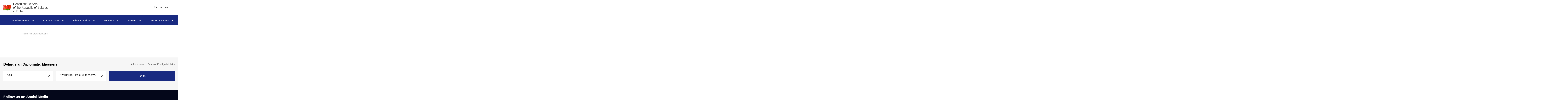

--- FILE ---
content_type: text/html; charset=utf-8
request_url: https://dubai.mfa.gov.by/en/bilateral_relations/
body_size: 6979
content:
<!DOCTYPE html>
<html>
<head>
    <meta charset="utf-8">
    <meta name="viewport" content="initial-scale=1.0;" class="">
    <meta name="viewport" content="target-densitydpi=device-dpi">
    <meta name="viewport" content="width=device-width; initial-scale=1.0; maximum-scale=1.0; user-scalable=0;">
    <meta name="viewport" content="user-scalable=no, width=device-width, initial-scale=1, maximum-scale=1">
    <title>Bilateral relations - Consulate General of the Republic of Belarus in Dubai</title>
    <link rel="stylesheet" href="/css_new/jquery.formstyler.css">
    <link rel="stylesheet" href="/css_new/jquery.formstyler.theme.css">
    <link rel="stylesheet" href="/css_new/slick-theme.css">
    <link rel="stylesheet" href="/css_new/slick.css">
    <link rel="stylesheet" href="/css_new/style.bundle.css">
    <link rel="stylesheet" href="/css_new/fonts.css">
    <script type="text/javascript" src="/js/jquery.min.js"></script>
	<link rel="stylesheet" href="/css/jquery-ui.css">
    <script src="/js/jquery-ui.js"></script>
	

    

	
    <script src="/js_new/jquery.formstyler.min.js"></script>
    <script src="/js_new/slick.min.js"></script>
	
			
	
		
	
	
	<script type="text/javascript">var lang='en';</script>
	
	
	
    <script type="text/javascript" src="/js/jquery.cookie.js"></script>	
	<script>    
        $(document).ready(function(){
		
		
		     if( $.cookie('blind_btn' ) ){
                 $('body').addClass('blind');
                 $('.font_size_wrap_size').addClass('visible');
                 $('.font_size_wrap_color').addClass('visible');
                 $('.blind_btn_icon').addClass('version');
                 
                 var text = $('.blind_btn_icon').text();
                $('.blind_btn_icon').text(
                    text == "" ? "" : "");
                    
                    if( $.cookie('invert_version' ) ){
                         $('html').addClass('invert');
                    }else{
                         $('html').removeClass('invert');
                    }
                  
             }else{
                 $('body').removeClass('blind');
                 $('.font_size_wrap_size').removeClass('visible');
                 $('.blind_btn_icon').removeClass('version');
                 $('.font_size_wrap_color').removeClass('visible');
                 $('html').removeClass('invert');
             }
			
			$('.header_menu-access').live('click', function(){
			
                var text = $('.blind_btn_icon').text();
                $('.blind_btn_icon').text(
                    text == "" ? "" : "");
					
                if( $.cookie('blind_btn' ) ){
                     $.cookie('blind_btn', null, { path:'/'});
                     $('body').removeClass('blind');
                     $('html').removeClass('invert');
                     $.cookie('invert_version', null, { path:'/'});
                }else{
                     $.cookie('blind_btn', '1', { expires:365, path:'/'});
                     $('body').addClass('blind');

                }

                if ( $('body').hasClass('blind') ) {
                    $('.font_size_wrap_size').addClass('visible');
                    $('.font_size_wrap_color').addClass('visible');
                }

                else {
                    $('.font_size_wrap_size').removeClass('visible');
                    $('.font_size_wrap_color').removeClass('visible');
                }
            });
			
			$('.font_size_wrap_color_btn.black').live('click', function(){
			
                $('html').addClass('invert');
                $.cookie('invert_version', '1', { expires:365, path:'/'});
            });
			
			$('.font_size_wrap_color_btn.white').live('click', function(){
			
                $('html').removeClass('invert');
                $.cookie('invert_version', null, { path:'/'});
            });

            $('.font_minus').live('click', function(){
                $('body').removeClass();
                $('body').addClass('blind small');
            });

            $('.font_plus').live('click', function(){
                $('body').removeClass();
                $('body').addClass('blind big');
            });

            $('.font_plus_plus').live('click', function(){
                $('body').removeClass();
                $('body').addClass('blind plus');
            });

             $('.font_plus_plus_plus').live('click', function(){
                $('body').removeClass();
                $('body').addClass('blind over');
            });


              
                 
        }); 
    </script>
	
	<script type="text/javascript">
        function slyLink() {
          var istS = 'Источник:';
		  
		  if( lang == 'en'){
		    istS = 'Source:';
		  }
		  if( lang == 'be'){
		    istS = 'Крыніца:';
		  }
		  
		  
          var copyR = '© При использовании материалов сайта ссылка на МИД Беларуси обязательна';
		  if( lang == 'en'){
		    copyR = '© When using the site materials reference to the source is required.';
		  }
		  if( lang == 'be'){
		    copyR = "© Пры выкарыстанні матэрыялаў сайта спасылка на МЗС Беларусі з'яўляецца абавязковай";
		  }
		  
          var body_element = document.getElementsByTagName('body')[0];
          var choose;
          choose = window.getSelection();
          var myLink = document.location.href;
          var authorLink = "  " + istS + ' ' + ""+myLink+"      " + copyR;
          var copytext = choose + authorLink;
          var addDiv = document.createElement('div');
          addDiv.style.position = 'absolute';
          addDiv.style.left = '-99999px';
          body_element.appendChild(addDiv);
          addDiv.innerHTML = copytext;
          choose.selectAllChildren(addDiv);
          window.setTimeout(function() {
            body_element.removeChild(addDiv);
          },0);
        }
        document.oncopy = slyLink;
    </script>
	
	
	<script src="/js_new/script.js"></script>
	<script src="https://api-maps.yandex.ru/2.1/?lang=ru_RU&amp;apikey=68b461ae-b6ce-4a26-8136-a62461e6b6d1" type="text/javascript"></script>

	
</head>

<body>

<div class="wrapper">
    <header class="header">
        <a href="/en/" class="header_logo">
<!--            <img class="header_logo-img" src="/img_new/logo-gerb.png" alt="Логотип" style="margin-right:24px;">-->
            <img class="header_logo-img desktop" src="/img_new/logo-belarusfacts.svg" alt="Логотип">
            <span class="header_text">Consulate General <br />of the Republic of Belarus<br />in Dubai</span>
        </a>
        <div class="header_menu">
            
            <div class="blind-font">
                <span class="blind-font__text">:</span>
                <button class="small">A</button>
                <button class="medium">A</button>
                <button class="large">A</button>
            </div>
					
		    <form action="/en/bilateral_relations/" method="get" onChange="location.href = this.lang.value; return false;">				<select onchange="location.href=this.value;" class="header_menu-lang" name="lang">					    <option value="/en/bilateral_relations/" selected="selected">EN</option>					    <option value="/ru/bilateral_relations/" >RU</option>					    <option value="/be/bilateral_relations/" >BE</option>				</select>
				
			</form>
			
            <button class="header_menu-access"><span class="access-big">A</span><span class="access-small">A</span></button>
            <a href="/en/search/" class="header_menu-button"></a>
        </div>
        <div class="header-burger"></div>
		

		
<nav class="header_navigation">
	<ul class="header_navigation-list">
	    <li class="header_navigation-item lang_menu_mobile">			        <a href="bilateral_relations/" class="header_navigation-link">EN</a>			<ul class="navigation-submenu">						<li class="navigation-submenu__item">
							<a href="/ru/bilateral_relations/" class="navigation-submenu__link">RU</a>
						</li>						<li class="navigation-submenu__item">
							<a href="/be/bilateral_relations/" class="navigation-submenu__link">BE</a>
						</li>			</ul>

		</li>		<li class="header_navigation-item">			    <a href="/en/embassy/" class="header_navigation-link">Consulate General</a>							<ul class="navigation-submenu">
								   					   <li class="navigation-submenu__item">
							<a href="/en/embassy/gen/" class="navigation-submenu__link">Consul General</a>						</li>				   					   <li class="navigation-submenu__item">
							<a href="/en/embassy/Contacts/" class="navigation-submenu__link">Address and work time</a>						</li>				   					   <li class="navigation-submenu__item">
							<a href="/en/embassy/news/" class="navigation-submenu__link">News</a>						</li>				   					   <li class="navigation-submenu__item third-level">
							<a href="/en/embassy/expo/" class="navigation-submenu__link">EXPO-2020</a>								<ul class="submenu-third">										<li class="navigation-submenu__item">
											<a href="/en/embassy/expo/Vitebsk/" class="navigation-submenu__link">Vitebsk Region Days</a>												
											
										</li>										<li class="navigation-submenu__item">
											<a href="/en/embassy/expo/Mira/" class="navigation-submenu__link">Mira Singh visited Belarus Pavilion at Expo 2020</a>												
											
										</li>								</ul>						</li>				   					
																									
			
				   
				</ul>		</li>		<li class="header_navigation-item">			    <a href="/en/consular_issues/" class="header_navigation-link">Consular issues</a>							<ul class="navigation-submenu">
								   					   <li class="navigation-submenu__item third-level">
							<a href="/en/consular_issues/" class="navigation-submenu__link">Consular Questions</a>								<ul class="submenu-third">										<li class="navigation-submenu__item">
											<a href="/en/consular_issues/visas/" class="navigation-submenu__link">Visas</a>												
											
										</li>										<li class="navigation-submenu__item">
											<a href="/en/embassy/consular_issues/s/leg/" class="navigation-submenu__link">Authorization / Apostille</a>												
											
										</li>										<li class="navigation-submenu__item">
											<a href="/en/consular_issues/DocTransl/" class="navigation-submenu__link">Document Translation</a>												
											
										</li>								</ul>						</li>				   								    <li class="navigation-submenu__item third-level">
										 <a href="/en/belarus/consul/visa_free/" class="navigation-submenu__link">Visa-Free Travel</a>											<ul class="submenu-third">													<li class="navigation-submenu__item">
														<a href="/en/belarus/consul/visa_free/all/" class="navigation-submenu__link">Visa-Free Travel (general information)</a>										
													</li>													<li class="navigation-submenu__item">
														<a href="/en/belarus/consul/visa_free/aurominsk/" class="navigation-submenu__link">Visa-free travel via the airports of the Republic of Belarus</a>										
													</li>													<li class="navigation-submenu__item">
														<a href="/en/belarus/consul/visa_free/grodno_brest/" class="navigation-submenu__link">Visa-Free Travel to Brest-Grodno</a>										
													</li>													<li class="navigation-submenu__item">
														<a href="/en/belarus/consul/visa_free/europe/" class="navigation-submenu__link">Visa-free entry for citizens of a number of European countries</a>										
													</li>											</ul>									</li>	 								    <li class="navigation-submenu__item third-level">
										 <a href="/en/belarus/consul/issues/" class="navigation-submenu__link">Visa to Belarus</a>											<ul class="submenu-third">													<li class="navigation-submenu__item">
														<a href="/en/belarus/consul/issues/poriadok/" class="navigation-submenu__link">Entry visas. Visa application process</a>										
													</li>													<li class="navigation-submenu__item">
														<a href="/en/belarus/consul/issues/cost/" class="navigation-submenu__link">Visa Fee</a>										
													</li>													<li class="navigation-submenu__item">
														<a href="/en/belarus/consul/issues/med_strah/" class="navigation-submenu__link">Medical Insurance</a>										
													</li>													<li class="navigation-submenu__item">
														<a href="/en/belarus/consul/issues/nac_minsk/" class="navigation-submenu__link">Belarusian visa upon the arrival at the National Airport "Minsk"</a>										
													</li>													<li class="navigation-submenu__item">
														<a href="/en/belarus/consul/issues/evisas/" class="navigation-submenu__link">E-visa to Belarus</a>										
													</li>											</ul>									</li>	 								    <li class="navigation-submenu__item third-level">
										 <a href="/en/belarus/consul/stay/" class="navigation-submenu__link">Staying in Belarus: useful information for foreigners</a>											<ul class="submenu-third">													<li class="navigation-submenu__item">
														<a href="/en/belarus/consul/stay/reg_inn/" class="navigation-submenu__link">Online registration of foreign citizens temporary staying in Belarus</a>										
													</li>													<li class="navigation-submenu__item">
														<a href="/en/belarus/consul/stay/cross/info/" class="navigation-submenu__link">Border crossing rules for foreign citizens</a>										
													</li>													<li class="navigation-submenu__item">
														<a href="/en/belarus/consul/stay/cross/transit/" class="navigation-submenu__link">Transit through Belarus</a>										
													</li>													<li class="navigation-submenu__item">
														<a href="/en/belarus/consul/stay/cross/beltoll/" class="navigation-submenu__link">BelToll: e-collection system for driving toll roads</a>										
													</li>													<li class="navigation-submenu__item">
														<a href="/en/belarus/consul/stay/agreement/" class="navigation-submenu__link">Belarusian-Russian Agreement on Mutual Recognition of Visas</a>										
													</li>											</ul>									</li>	 					
																									
			
				   
				</ul>		</li>		<li class="header_navigation-item">			    <a href="/en/bilateral_relations/" class="header_navigation-link">Bilateral relations</a>							<ul class="navigation-submenu">
								   					
												    <li class="navigation-submenu__item third-level">
									 <a href="//uae.mfa.gov.by/en/bilateral_relations/UAE/" class="navigation-submenu__link" >Belarus-UAE</a>										<ul class="submenu-third">												<li class="navigation-submenu__item">
													<a href="//uae.mfa.gov.by/en/bilateral_relations/UAE/politics/" class="navigation-submenu__link"  >Political cooperation</a>									
												</li>												<li class="navigation-submenu__item">
													<a href="//uae.mfa.gov.by/en/bilateral_relations/UAE/economy/" class="navigation-submenu__link"  >Trade and economic cooperation</a>									
												</li>												<li class="navigation-submenu__item">
													<a href="//uae.mfa.gov.by/en/bilateral_relations/UAE/culture/" class="navigation-submenu__link"  >Cultural cooperation</a>									
												</li>												<li class="navigation-submenu__item">
													<a href="//uae.mfa.gov.by/en/bilateral_relations/UAE/other/" class="navigation-submenu__link"  >Cooperation in other areas</a>									
												</li>										</ul>								</li>	 							    <li class="navigation-submenu__item third-level">
									 <a href="//uae.mfa.gov.by/en/bilateral_relations/KSA/" class="navigation-submenu__link" >Belarus-Saudi Arabia</a>										<ul class="submenu-third">												<li class="navigation-submenu__item">
													<a href="//uae.mfa.gov.by/en/bilateral_relations/KSA/politics/" class="navigation-submenu__link"  >Political cooperation</a>									
												</li>												<li class="navigation-submenu__item">
													<a href="//uae.mfa.gov.by/en/bilateral_relations/KSA/economy/" class="navigation-submenu__link"  >Trade and Economic Cooperation</a>									
												</li>												<li class="navigation-submenu__item">
													<a href="//uae.mfa.gov.by/en/bilateral_relations/KSA/science/" class="navigation-submenu__link"  >Science and Technology Cooperation</a>									
												</li>										</ul>								</li>	 							    <li class="navigation-submenu__item third-level">
									 <a href="//uae.mfa.gov.by/en/bilateral_relations/Kuwait/" class="navigation-submenu__link" >Belarus-Kuwait</a>										<ul class="submenu-third">												<li class="navigation-submenu__item">
													<a href="//uae.mfa.gov.by/en/bilateral_relations/Kuwait/politics/" class="navigation-submenu__link"  >Political cooperation</a>									
												</li>												<li class="navigation-submenu__item">
													<a href="//uae.mfa.gov.by/en/bilateral_relations/Kuwait/trade/" class="navigation-submenu__link"  >Trade and economic cooperation</a>									
												</li>										</ul>								</li>	 							    <li class="navigation-submenu__item">
									 <a href="//uae.mfa.gov.by/en/bilateral_relations/Bahrain/" class="navigation-submenu__link" >Belarus-Bahrain</a>								</li>	 																				
			
				   
				</ul>		</li>		<li class="header_navigation-item">			    <a href="/en/exportby/" class="header_navigation-link">Exporters</a>							<ul class="navigation-submenu">
								   					
																	    <li class="navigation-submenu__item">
									 <a href="//uae.mfa.gov.byhttps://export.by/en" class="navigation-submenu__link">Belarus exports</a>								</li>	 							    <li class="navigation-submenu__item">
									 <a href="//uae.mfa.gov.byhttps://uae.mfa.gov.by/docs/events_2024.pdf" class="navigation-submenu__link">Exhibitions in Belarus 2024</a>								</li>	 							    <li class="navigation-submenu__item">
									 <a href="//uae.mfa.gov.byhttps://export.by/en/government_export_support" class="navigation-submenu__link">Export Support System</a>								</li>	 															
			
				   
				</ul>		</li>		<li class="header_navigation-item">			    <a href="/en/invest/" class="header_navigation-link">Investors</a>							<ul class="navigation-submenu">
								   					
																					    <li class="navigation-submenu__item">
								 <a href="/en/belarus/investor/open_dialog/" class="navigation-submenu__link">Belarus: investment opportunities</a>							</li>	 						    <li class="navigation-submenu__item">
								 <a href="/en/belarus/investor/brends/" class="navigation-submenu__link">Brands of Belarus</a>							</li>	 						    <li class="navigation-submenu__item third-level">
								 <a href="/en/belarus/investor/prefregimes/" class="navigation-submenu__link">Preferencial Regimes</a>									<ul class="submenu-third">											<li class="navigation-submenu__item">
												<a href="/en/belarus/investor/prefregimes/PVT/" class="navigation-submenu__link">Hi-Tech Park</a>
											</li>											<li class="navigation-submenu__item">
												<a href="/en/belarus/investor/prefregimes/industrialpark/" class="navigation-submenu__link">Great Stone Industrial Park</a>
											</li>											<li class="navigation-submenu__item">
												<a href="/en/belarus/investor/zones/" class="navigation-submenu__link">Free Economic Zones</a>
											</li>									</ul>							</li>	 						    <li class="navigation-submenu__item">
								 <a href="/en/belarus/economy_business/stocks/" class="navigation-submenu__link">Stock Sale</a>							</li>	 										
			
				   
				</ul>		</li>		<li class="header_navigation-item">			    <a href="/en/visit_Belarus/" class="header_navigation-link">Tourism in Belarus</a>							<ul class="navigation-submenu">
								   					
																									    <li class="navigation-submenu__item third-level">
							 <a href="/en/belarus/tourism/sightseeing/" class="navigation-submenu__link">Belarus' top tourist attractions</a>
						</li>	 					    <li class="navigation-submenu__item third-level">
							 <a href="/en/belarus/tourism/types/" class="navigation-submenu__link">Belarus: types of tourism</a>
						</li>	 					    <li class="navigation-submenu__item third-level">
							 <a href="/en/belarus/tourism/50del/" class="navigation-submenu__link">50 things to do in Belarus</a>
						</li>	 					    <li class="navigation-submenu__item third-level">
							 <a href="/en/belarus/tourism/moments/" class="navigation-submenu__link">Belarus: moments of life</a>
						</li>	 					
			
				   
				</ul>		</li>	</ul>
</nav>

    </header>
<main class="main">
    <section class="content-page-without_style">
	
<nav class="bread-crumbs">
	<ul class="bread-crumbs__list">			<li class="bread-crumbs__item">
				<a href="/en/" class="bread-crumbs__link">Home /</a>
			</li>				<li class="bread-crumbs__item">
					<a href="/en/bilateral_relations/" class="bread-crumbs__link">Bilateral relations</a>
				</li>	</ul>
</nav>		<link rel="stylesheet" href="/css_new/style.bundle.css"/>					<div class="tabs">
            <div class="tabs__item">	
						
		</div>
	</div>
<div class="clear"></div>
		        
    </section>

	<section class="dipmiss">
<script>
	$(document).ready(function()    {
		
		$('#euro-styler').hide();
		$('#america-styler').hide();
		$('#afrika-styler').hide();
		$('#other-styler').hide();
		
		
		$('#select_region').change(function(){
		    $('.country').hide();
		    $('#'+$(this).val() ).show();
			$('.'+$(this).val() ).show();
			var temp = $('#'+$(this).val() + ' :first-child' ).val();
			$('#go_to_country').attr('href', temp );
		});
		
		$('#asia').change(function(){
		    $('#go_to_country').attr('href', $(this).val() );
		});
		
		$('#euro').change(function(){
		    $('#go_to_country').attr('href', $(this).val() );
		});
		
		$('#america').change(function(){
		    $('#go_to_country').attr('href', $(this).val() );
		});
		
		$('#afrika').change(function(){
		    $('#go_to_country').attr('href', $(this).val() );
		});
		
		$('#other').change(function(){
		    $('#go_to_country').attr('href', $(this).val() );
		});
		
	});
</script>
	
<div class="title-menu">
	<h1 class="h1">Belarusian Diplomatic Missions</h1>
	<a href="//belarusfacts.info/en/emb/" class="title-menu__link">All Missions</a>
	<a href="//mfa.gov.by/en/" class="title-menu__link">Belarus' Foreign Ministry</a></div>
<div class="select-box">
	<select name="" id="select_region" class="select-box__item">
		<option value="asia-styler">Asia</option>
		<option value="afrika-styler">Africa</option>
		<option value="america-styler">America</option>
		<option value="euro-styler">Europe</option>
		<option value="other-styler">Representations in international organizations</option>
	</select>
	<select name="" id="asia" class="select-box__item country asia-styler" >
			<option value="https://azerbaijan.mfa.gov.by/en/">Azerbaijan - Baku (Embassy)</option>
			<option value="https://armenia.mfa.gov.by/en/">Armenia - Yerevan (Embassy)</option>
			<option value="https://vietnam.mfa.gov.by/en/">Vietnam - Hanoi (Embassy)</option>
			<option value="https://georgia.mfa.gov.by/en/">Georgia - Tbilisi (Embassy)</option>
	         <option value="https://israel.mfa.gov.by/en/">Israel - Tel Aviv (Embassy)</option>
			<option value="https://india.mfa.gov.by/en/">India - New Delhi (Embassy)</option>
			<option value="https://indonesia.mfa.gov.by/en/">Indonesia - Jakarta (Embassy)</option>
			<option value="https://iran.mfa.gov.by/en/">Iran - Tehran (Embassy)</option>
	        <option value="https://kazakhstan.mfa.gov.by/en/">Kazakhstan - Astana (Embassy)</option>
			<option value="https://qatar.mfa.gov.by/en/">Qatar - Doha (Embassy)</option>
			<option value="https://guangzhou.mfa.gov.by/en/">China - Guangzhou (Consulate General)</option>
			<option value="https://china.mfa.gov.by/en/">China - Beijing (Embassy)</option>
	        <option value="https://china.mfa.gov.by/en/">China - Shanghai (Consulate General)</option>
			<option value="https://korea.mfa.gov.by/en/">South Korea - Seoul (Embassy)</option>
			<option value="https://kyrgyzstan.mfa.gov.by/en/">Kyrgyzstan - Bishkek (Embassy)</option>
			<option value="https://mongolia.mfa.gov.by/en/">Mongolia - Ulaanbaatar (Embassy)</option>
	        <option value="https://uae.mfa.gov.by/en/">United Arab Emirates - Abu Dhabi (Embassy)</option>
			<option value="https://pakistan.mfa.gov.by/en/">Pakistan - Islamabad	(Embassy)</option>
			<option value="https://syria.mfa.gov.by/en/">Syria - Damascus (Embassy)</option>
			<option value="https://tajikistan.mfa.gov.by/en/">Tajikistan - Dushanbe (Embassy)</option>
	        <option value="https://turkmenistan.mfa.gov.by/en/">Turkmenistan - Ashgabat (Embassy)</option>
			<option value="https://turkey.mfa.gov.by/en/">Turkey - Ankara (Embassy)</option>
			<option value="https://istanbul.mfa.gov.by/en/">Turkey - Istanbul (Consulate General)</option>
			<option value="https://uzbekistan.mfa.gov.by/en/">Uzbekistan - Tashkent (Embassy)</option>
	        <option value="https://japan.mfa.gov.by/en/">Japan - Tokio (Embassy)</option>
	</select>
	<select name="" id="euro"  style="display: none;" class="select-box__item country euro-styler"  >
		<option value="https://austria.mfa.gov.by/en/">Austria - Vienna (Embassy)</option>
		<option value="https://belgium.mfa.gov.by/en/">Belgium - Brussels (Embassy)</option>
		<option value="https://bulgaria.mfa.gov.by/en/">Bulgaria - Sofia (Embassy)</option>
		<option value="https://uk.mfa.gov.by/en/">United Kingdom - London (Embassy)</option>
		<option value="https://hungary.mfa.gov.by/en/">Hungary - Budapest (Embassy)</option>
		<option value="https://germany.mfa.gov.by/en/">Germany - Berlin (Embassy)</option>
		<option value="https://germany.mfa.gov.by/de/consular_issues/opening_hours/">Germany - Munich (Consulate General)</option>
		<option value="https://spain.mfa.gov.by/en/">Spain - Madrid (Embassy)</option>
		<option value="https://italy.mfa.gov.by/en/">Italy - Rome (Embassy)</option>
		<option value="https://daugavpils.mfa.gov.by/en/">Latvia - Daugavpils (Consulate General)</option>
		<option value="https://latvia.mfa.gov.by/en/">Latvia - Riga (Embassy)</option>
		<option value="https://lithuania.mfa.gov.by/en/">Lithuania - Vilnius (Embassy)</option>
		<option value="https://moldova.mfa.gov.by/en/">Moldova - Chisinau (Embassy)</option>
		<option value="https://netherlands.mfa.gov.by/en/">Netherlands - The Hague (Embassy)</option>
		<option value="https://poland.mfa.gov.by/en/consulaty/d40dd5c22e34e92c.html">Poland - Bialystok (Consulate General)</option>
		<option value="https://poland.mfa.gov.by/en/consulaty/f312af0b3bec3407.html">Poland - Biala Podlaska (Консульство)</option>
		<option value="https://poland.mfa.gov.by/en/">Poland - Warsaw (Embassy)</option>
		<option value="https://russia.mfa.gov.by/ru/yekaterinburg/">Russia - Yekaterinburg (Division)</option>
		<option value="https://russia.mfa.gov.by/ru/embassy/regions/kazan/">Russia - Kazan (Division)</option>
		<option value="https://russia.mfa.gov.by/ru/embassy/regions/kaliningrad/">Russia - Kaliningrad (Division)</option>
		<option value="https://russia.mfa.gov.by/ru/krasnoyarsk/">Russia - Krasnoyarsk (Division)</option>
		<option value="https://russia.mfa.gov.by/ru/">Russia - Moscow (Embassy)</option>
		<option value="https://russia.mfa.gov.by/ru/nizhniynovgorod/">Russia - Nizhny Novgorod (Division)</option>
		<option value="https://russia.mfa.gov.by/ru/embassy/regions/novosibirsk/">Russia - Novosibirsk (Division)</option>
		<option value="https://russia.mfa.gov.by/ru/embassy/regions/rostov/">Russia - Rostov-on-Don (Division)</option>
		<option value="https://russia.mfa.gov.by/ru/stpetersburg/">Russia - Saint Petersburg (Division)</option>
		<option value="https://russia.mfa.gov.by/ru/embassy/regions/smolensk/">Russia - Smolensk (Division)</option>
		<option value="https://russia.mfa.gov.by/ru/embassy/regions/ufa/">Russia - Ufa (Division)</option>
		<option value="https://russia.mfa.gov.by/ru/vladivostok/">Russia - Vladivostok (Division)</option>
		<option value="https://romania.mfa.gov.by/en/">Romania - Bucharest (Embassy)</option>
		<option value="https://serbia.mfa.gov.by/en/">Serbia - Belgrade (Embassy)</option>
		<option value="https://slovakia.mfa.gov.by/en/">Slovakia - Bratislava (Embassy)</option>
		<option value="https://ukraine.mfa.gov.by/en/">Ukraine - Kiev (Embassy)</option>
		<option value="https://finland.mfa.gov.by/en/">Finland - Helsinki (Embassy)</option>
		<option value="https://france.mfa.gov.by/en/">France - Paris (Embassy)</option>
		<option value="https://czech.mfa.gov.by/en/">Czech Republic - Prague (Embassy)</option>
		<option value="https://switzerland.mfa.gov.by/en/">Switzerland - Bern (Embassy)</option>
		<option value="https://sweden.mfa.gov.by/en/">Sweden - Stockholm (Embassy)</option>
		<option value="https://estonia.mfa.gov.by/en/">Estonia - Tallin (Embassy)</option>
	</select>
	<select name="" id="america"  style="display: none;" class="select-box__item country america-styler"  >
		<option value="https://argentina.mfa.gov.by/en/">Argentina - Buenos Aires (Embassy)</option>
		<option value="https://brazil.mfa.gov.by/en/">Brazil - Brasilia (Embassy)</option>
		<option value="https://venezuela.mfa.gov.by/en/">Venezuela - Caracas (Embassy)</option>
		<option value="https://cuba.mfa.gov.by/en/">Cuba - Havana (Embassy)</option>
		<option value="https://usa.mfa.gov.by/en/">USA - Washington (Embassy)</option>
		<option value="https://colombia.mfa.gov.by/be/">Colombia - Bogota (Embassy)</option>	</select>
	<select name="" id="afrika"  style="display: none;" class="select-box__item country afrika-styler"  >
		<option value="https://egypt.mfa.gov.by/en/">Egypt - Cairo (Embassy)</option>
		<option value="https://kenya.mfa.gov.by/en/">Kenya - Nairobi (Embassy)</option>
		<option value="https://nigeria.mfa.gov.by/en/">Nigeria - Abuja (Embassy)</option>
		<option value="https://rsa.mfa.gov.by/en/">South Africa - Pretoria (Embassy)</option>
	</select>
    <select name="" id="other"  style="display: none;" class="select-box__item country other-styler"  >
		<option value="https://belgium.mfa.gov.by/en/">ЕвроСоюз, НАТО (Брюссель)</option>
		<option value="https://austria.mfa.gov.by/en/">ОБСЕ, Международные организации (Вена)</option>
		<option value="https://un.mfa.gov.by/en/">ООН (Нью-Йорк)</option>
		<option value="https://geneva.mfa.gov.by/en/">ООН, Международные организации (Женева)</option>
		<option value="https://france.mfa.gov.by/en/">Совет Европы (Страсбург)</option>
		<option value="https://france.mfa.gov.by/en/">ЮНЕСКО (Париж)</option>
		
	</select>
	<a href="https://azerbaijan.mfa.gov.by/ru/" class="button" id="go_to_country">Go to</a>
</div>
	</section>
										
			<section class="social">
				<div class="title-menu">
					<h1 class="h1 _color_white">Follow us on Social Media</h1>
				</div>
				<div class="social-box">					    <a href="https://twitter.com/BelarusEmbUAE" class="social-box__item"><img src="/img_new/x_logo.svg" alt="" height="24" width="24" ><span class="social-box__text">X</span></a>					    <a href="https://www.instagram.com/belarusmfa/" class="social-box__item"><img src="/img_new/instagram_icon.svg" alt=""><span class="social-box__text">Instagram</span></a>					
				</div>
			</section>
			
            <section class="social">
                <div class="title-menu">
                    <h1 class="h1 _color_white">Contacts</h1>
                    <a href="/en/embassy/Contacts/" class="title-menu__link _color_white">All Contacts</a>
                </div>
                <div class="phone-box">
				
					    <span class="resources-box__item">
	                        <span class="resources-box__link">Contact Information</span>
	                        <p class="description _color_white _minheight_60">
	                           <a href="tel:+9714-242-66-88" class="description _color_white _minheight_60" >+9714-242-66-88</a></br>	                        </p>
	                    </span>
						
						<span class="resources-box__item">
	                        <span class="resources-box__link">Address</span>
	                        <p class="description _color_white _minheight_60">Dubai, Jumeirah Lake Towers, Cluster F, Indigo Icon Tower, office 2704.	                        </p>
	                    </span>
						
						<span class="resources-box__item">
	                        <span class="resources-box__link">E-mail</span>
	                        <p class="description _color_white _minheight_60">
	                           <a href="mailto:dubai@mfa.gov.by" class="description _color_white _minheight_60" >dubai@mfa.gov.by</a></br>	                        </p>
	                    </span>
					
                </div>
            </section>
			
            </main>
            <footer class="footer">
                <small class="copyright">© 2007-2024, Ministry of Foreign Affairs of the Republic of Belarus</small>
            </footer>
        </div>
		
  

		<!-- Yandex.Metrika counter -->
		<script type="text/javascript" >
		(function(m,e,t,r,i,k,a){m[i]=m[i]||function(){(m[i].a=m[i].a||[]).push(arguments)};
		    m[i].l=1*new
		Date();k=e.createElement(t),a=e.getElementsByTagName(t)[0],k.async=1,k.src=r,a.parentNode.insertBefore(k,a)})
		    (window, document, "script", "https://mc.yandex.ru/metrika/tag.js",
		"ym");

		    ym(64745356, "init", {
		         clickmap:true,
		         trackLinks:true,
		         accurateTrackBounce:true
		    });
		</script>
		<noscript><div><img src="https://mc.yandex.ru/watch/64745356"
		style="position:absolute; left:-9999px;" alt="" /></div></noscript>
		<!-- /Yandex.Metrika counter -->
			<!-- Global site tag (gtag.js) - Google Analytics -->
	<script async
	src="https://www.googletagmanager.com/gtag/js?id=UA-168949030-1"></script>
	<script>
	   window.dataLayer = window.dataLayer || [];
	   function gtag(){dataLayer.push(arguments);}
	   gtag('js', new Date());

	   gtag('config', 'UA-168949030-1');
	</script>
    </body>
</html>

--- FILE ---
content_type: text/css
request_url: https://dubai.mfa.gov.by/css_new/fonts.css
body_size: 1375
content:
@font-face {
    font-family: 'Golos_Text_Regular';
    src: url('../fonts/Golos/Golos_Text_Regular.eot');
    src: url('../fonts/Golos/Golos_Text_Regular.eot?#iefix') format('embedded-opentype'),
        url('../fonts/Golos/Golos_Text_Regular.woff2') format('woff2'),
        url('../fonts/Golos/Golos_Text_Regular.woff') format('woff'),
        url('../fonts/Golos/Golos_Text_Regular.ttf') format('truetype');
    font-weight: normal;
    font-style: normal;
}

@font-face {
    font-family: 'Golos_Text_Medium';
    src: url('../fonts/Golos/Golos_Text_Medium.eot');
    src: url('../fonts/Golos/Golos_Text_Medium.eot?#iefix') format('embedded-opentype'),
        url('../fonts/Golos/Golos_Text_Medium.woff2') format('woff2'),
        url('../fonts/Golos/Golos_Text_Medium.woff') format('woff'),
        url('../fonts/Golos/Golos_Text_Medium.ttf') format('truetype');
    font-weight: 500;
    font-style: normal;
}

@font-face {
    font-family: 'Golos_Text_DemiBold';
    src: url('../fonts/Golos/Golos_Text_DemiBold.eot');
    src: url('../fonts/Golos/Golos_Text_DemiBold.eot?#iefix') format('embedded-opentype'),
    url('../fonts/Golos/Golos_Text_DemiBold.woff2') format('woff2'),
    url('../fonts/Golos/Golos_Text_DemiBold.woff') format('woff'),
    url('../fonts/Golos/Golos_Text_DemiBold.ttf') format('truetype');
    font-weight: 500;
    font-style: normal;
}



--- FILE ---
content_type: image/svg+xml
request_url: https://dubai.mfa.gov.by/img_new/instagram_icon.svg
body_size: 3117
content:
<svg width="24" height="24" viewBox="0 0 24 24" fill="none" xmlns="http://www.w3.org/2000/svg">
<g opacity="0.6">
<path fill-rule="evenodd" clip-rule="evenodd" d="M12.0002 2.32026C15.1549 2.32026 15.5252 2.33433 16.7721 2.39058C17.9252 2.44214 18.5486 2.63433 18.9658 2.79839C19.5189 3.01401 19.9127 3.26714 20.3252 3.67964C20.7377 4.09214 20.9955 4.48589 21.2064 5.03901C21.3658 5.4562 21.5627 6.07964 21.6143 7.23276C21.6705 8.47964 21.6846 8.84995 21.6846 12.0046C21.6846 15.1593 21.6705 15.5296 21.6143 16.7765C21.5627 17.9296 21.3705 18.5531 21.2064 18.9703C20.9908 19.5234 20.7377 19.9171 20.3252 20.3296C19.9127 20.7421 19.5189 21 18.9658 21.2109C18.5486 21.3703 17.9252 21.5671 16.7721 21.6187C15.5252 21.675 15.1549 21.689 12.0002 21.689C8.84551 21.689 8.47519 21.675 7.22832 21.6187C6.07519 21.5671 5.45176 21.375 5.03457 21.2109C4.48145 20.9953 4.0877 20.7421 3.6752 20.3296C3.2627 19.9171 3.00488 19.5234 2.79395 18.9703C2.63457 18.5531 2.4377 17.9296 2.38613 16.7765C2.32988 15.5296 2.31582 15.1593 2.31582 12.0046C2.31582 8.84995 2.32988 8.47964 2.38613 7.23276C2.4377 6.07964 2.62988 5.4562 2.79395 5.03901C3.00957 4.48589 3.2627 4.09214 3.6752 3.67964C4.0877 3.26714 4.48145 3.00933 5.03457 2.79839C5.45176 2.63901 6.07519 2.44214 7.22832 2.39058C8.47519 2.32964 8.84551 2.32026 12.0002 2.32026ZM12.0002 0.192139C8.79395 0.192139 8.39082 0.206201 7.12988 0.262451C5.87363 0.318701 5.01582 0.520264 4.26582 0.810889C3.4877 1.11089 2.83145 1.5187 2.1752 2.17495C1.51895 2.8312 1.11582 3.49214 0.811133 4.26558C0.520508 5.01558 0.318945 5.87339 0.262695 7.13433C0.206445 8.39058 0.192383 8.7937 0.192383 12C0.192383 15.2062 0.206445 15.6093 0.262695 16.8703C0.318945 18.1265 0.520508 18.9843 0.811133 19.739C1.11113 20.5171 1.51895 21.1734 2.1752 21.8296C2.83145 22.4859 3.49238 22.889 4.26582 23.1937C5.01582 23.4843 5.87363 23.6859 7.13457 23.7421C8.39551 23.7984 8.79395 23.8125 12.0049 23.8125C15.2158 23.8125 15.6143 23.7984 16.8752 23.7421C18.1314 23.6859 18.9893 23.4843 19.7439 23.1937C20.5221 22.8937 21.1783 22.4859 21.8346 21.8296C22.4908 21.1734 22.8939 20.5125 23.1986 19.739C23.4893 18.989 23.6908 18.1312 23.7471 16.8703C23.8033 15.6093 23.8174 15.2109 23.8174 12C23.8174 8.78901 23.8033 8.39058 23.7471 7.12964C23.6908 5.87339 23.4893 5.01558 23.1986 4.26089C22.8986 3.48276 22.4908 2.82651 21.8346 2.17026C21.1783 1.51401 20.5174 1.11089 19.7439 0.806201C18.9939 0.515576 18.1361 0.314014 16.8752 0.257764C15.6096 0.206201 15.2064 0.192139 12.0002 0.192139ZM12.0002 5.93433C8.65332 5.93433 5.93457 8.64839 5.93457 12C5.93457 15.3515 8.65332 18.0656 12.0002 18.0656C15.3471 18.0656 18.0658 15.3468 18.0658 12C18.0658 8.65308 15.3471 5.93433 12.0002 5.93433ZM12.0002 15.9375C9.82519 15.9375 8.0627 14.175 8.0627 12C8.0627 9.82495 9.82519 8.06246 12.0002 8.06246C14.1752 8.06246 15.9377 9.82495 15.9377 12C15.9377 14.175 14.1752 15.9375 12.0002 15.9375ZM19.7207 5.69525C19.7207 6.47708 19.0869 7.11088 18.305 7.11088C17.5232 7.11088 16.8894 6.47708 16.8894 5.69525C16.8894 4.91343 17.5232 4.27963 18.305 4.27963C19.0869 4.27963 19.7207 4.91343 19.7207 5.69525Z" fill="white"/>
</g>
</svg>
